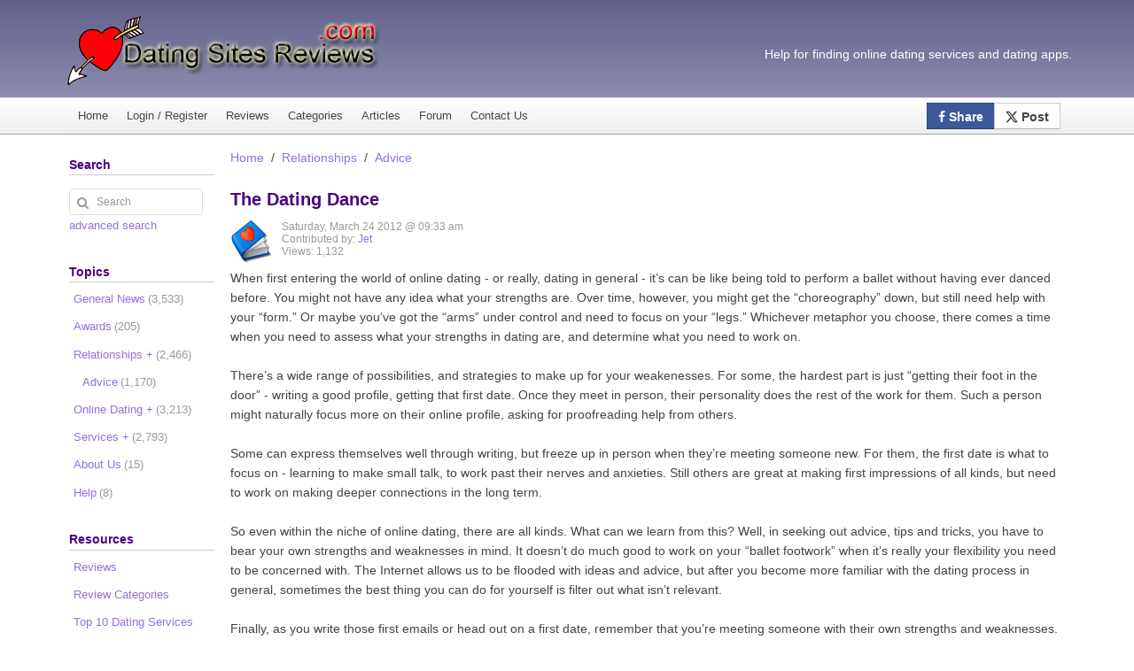

--- FILE ---
content_type: text/html; charset=utf-8
request_url: https://www.datingsitesreviews.com/article.php?story=The-Dating-Dance
body_size: 12381
content:
<!DOCTYPE html>

<html class="no-js" lang="en" xmlns="http://www.w3.org/1999/xhtml" xml:lang="en">

<head>
<meta charset="utf-8" />
<title>The Dating Dance - Dating Sites Reviews</title>


<meta name="viewport" content="width=device-width, initial-scale=1, user-scalable=yes" />



<script>document.documentElement.classList.remove("no-js")</script>
<link rel="apple-touch-icon" sizes="180x180" href="/apple-touch-icon.png">
<link rel="icon" type="image/png" sizes="32x32" href="/favicon-32x32.png">
<link rel="icon" type="image/png" sizes="16x16" href="/favicon-16x16.png">
<link rel="manifest" href="/site.webmanifest">
<link rel="mask-icon" href="/safari-pinned-tab.svg" color="#5bbad5">
<meta name="msapplication-TileColor" content="#da532c">
<meta name="theme-color" content="#333366"> 

<!-- <meta http-equiv="Pragma" content="no-cache" /> -->
<link rel="start contents" href="https://www.datingsitesreviews.com" />
<link rel="alternate" type="application/rss+xml" href="https://www.datingsitesreviews.com/backend/online-dating.rss" title="RSS Feed: Dating Sites Reviews" /><link rel="home" href="https://www.datingsitesreviews.com/" title="Home" />
<link rel="search" href="https://www.datingsitesreviews.com/search.php" title="Advanced Search" />
<link rel="contents" href="https://www.datingsitesreviews.com/directory.php" title="Directory" />
    


<script async src="https://www.googletagmanager.com/gtag/js?id=G-654RJM6S6R"></script>
<script>
  window.dataLayer = window.dataLayer || [];
  function gtag(){dataLayer.push(arguments);}
  gtag('js', new Date());

  gtag('config', 'G-654RJM6S6R');
</script>  








<link rel="stylesheet" href="https://www.datingsitesreviews.com/vendor/uikit/css/components/progress.gradient.min.css" />
<link rel="stylesheet" href="https://www.datingsitesreviews.com/vendor/uikit/css/uikit.gradient.min.css" />
<link rel="stylesheet" href="https://www.datingsitesreviews.com/layout/denim/css_ltr/style.gradient.min.css" />
<link rel="stylesheet" href="https://www.datingsitesreviews.com/layout/denim/css_ltr/additional.css" />
<link rel="stylesheet" href="https://www.datingsitesreviews.com/layout/dsr_responsive/css_ltr/custom.css" />
<link rel="stylesheet" href="https://www.datingsitesreviews.com/layout/dsr_responsive/cw_social_buttons/cw-uikit-social-buttons.min.css" />
<link rel="stylesheet" href="https://www.datingsitesreviews.com/vendor/uikit/css/components/sticky.min.css" />
<link rel="stylesheet" href="https://www.datingsitesreviews.com/vendor/uikit/css/components/tooltip.min.css" />
<link rel="stylesheet" href="https://www.datingsitesreviews.com/rating/css/default/rating.css" />
<link rel="stylesheet" href="https://www.datingsitesreviews.com/category/css/default/category.css" />
<link rel="stylesheet" href="https://www.datingsitesreviews.com/polls/css/default/style.css" />

<script type="text/javascript">var geeklog={ doc:document,win:window,$:function(id){ return this.doc.getElementById(id); },site_url:"https://www.datingsitesreviews.com",layout_url:"https://www.datingsitesreviews.com/layout/dsr_responsive",xhtml:" /",lang:{iso639Code:"en",tooltip_loading:"Loading...",tooltip_not_found:"Help page is not found.",tooltip_select_date:"Click to select a date",tabs_more:"More..",confirm_delete:"Do you really want to delete this item?",confirm_send:"Send this?"},device:{isMobile:false,isTablet:false},theme_options:{uikit_theme:"gradient",uikit_components:{accordion:0,autocomplete:0,datepicker:0,form_password:0,form_select:0,grid_parallax:0,grid:0,htmleditor:0,lightbox:1,nestable:0,notify:0,pagination:0,parallax:0,search:0,slider:0,slideset:0,slideshow_fx:0,slideshow:0,sortable:0,sticky:1,timepicker:0,tooltip:1,upload:0},use_minified_css:1,header_search:1,block_left_search:1,welcome_msg:1,trademark_msg:1,execution_time:1,pagenavi_string:1,header_brand_type:0,off_canvas_mode:2,enable_etag:0} };</script>
<script type="application/ld+json">{"@context":"https:\/\/schema.org","@type":"Article","headline":"The Dating Dance","url":"https:\/\/www.datingsitesreviews.com\/article.php?story=The-Dating-Dance","datePublished":"Saturday, March 24 2012 @ 09:33 am","commentCount":0,"inLanguage":"en","keywords":"Online Dating","description":"When first entering the world of online dating, it can be like being told to perform a ballet without having ever danced before.","publisher":{"@type":"Organization","name":"Dating Sites Reviews","url":"https:\/\/www.datingsitesreviews.com","logo":{"@type":"ImageObject","url":"https:\/\/www.datingsitesreviews.com\/layout\/dsr_responsive\/images_dsr\/logo2.png","width":360,"height":84}},"mainEntityOfPage":{"@type":"WebPage","@id":"https:\/\/www.datingsitesreviews.com\/article.php?story=The-Dating-Dance"},"author":{"@type":"Person","name":"Jet","url":"https:\/\/www.datingsitesreviews.com\/users.php?mode=profile&amp;uid=3865"}}</script>
<script type="application/ld+json">{"@context":"https:\/\/schema.org","@type":"BreadcrumbList","itemListElement":[[{"@type":"ListItem","position":1,"item":{"@id":"https:\/\/www.datingsitesreviews.com","name":"Home"}}],[{"@type":"ListItem","position":2,"item":{"@id":"https:\/\/www.datingsitesreviews.com\/index.php?topic=relationships","name":"Relationships"}}],[{"@type":"ListItem","position":3,"item":{"@id":"https:\/\/www.datingsitesreviews.com\/index.php?topic=Dating-Advice","name":"Advice"}}]]}</script>
<link rel="canonical" href="https://www.datingsitesreviews.com/article.php?story=The-Dating-Dance" />
<meta name="description" content="When first entering the world of online dating, it can be like being told to perform a ballet without having ever danced before." />
<meta name="keywords" content="Online Dating" />

<!--[if lt IE 8]><link rel="stylesheet" type="text/css" href="https://www.datingsitesreviews.com/layout/dsr_responsive/css_ltr/ie8.css" /><![endif]-->
<!--[if lt IE 9]><script type="text/javascript" src="https://www.datingsitesreviews.com/layout/dsr_responsive/javascript/respond.min.js"></script><![endif]-->
<!--[if lt IE 9]><script src="http://html5shiv.googlecode.com/svn/trunk/html5.js"></script><![endif]-->
</head>

<body dir="ltr" class="left-center">


  <!-- #container { -->
  <div id="container">
  
	<header id="header" class="uk-hidden-small" style="width: 100%; height: 110px; background: transparent url(https://www.datingsitesreviews.com/layout/dsr_responsive/images_dsr/bg_header.png) repeat-x bottom left;">
      <div id="header-content">
        
        <div class="nameplate" style="padding-top: 16px;">
          <a href="https://www.datingsitesreviews.com" title="Dating Sites Reviews"><img class="brand-image" src="https://www.datingsitesreviews.com/layout/dsr_responsive/images_dsr/logo2.png" width="360" height="84"></a>
          <p class="site_slogan uk-hidden-small"><br/>Help for finding online dating services and dating apps.</p>
        </div>		
      </div>
    </header>

    <hr class="separator" />
	<style>
		#navigation .uk-navbar {
			border: none;
		}
		.uk-navbar {
			background: #f7f7f7;
			color: #444;
			border: 1px solid rgba(0,0,0,.1);
			border-bottom-color: rgba(0,0,0,.3);
			border-radius: 4px;
			background-origin: border-box;
			background-image: -webkit-linear-gradient(top,#fff,#eee);
			background-image: linear-gradient(to bottom,#fff,#eee);
		}
		#navigation {
			padding: 0;
			text-align: left;
			text-shadow: 0 1px 0 #fff;
			color: #444;
			background-color: #eee;
			background-image: -webkit-linear-gradient(top,#fff,#eee);
			background-image: -moz-linear-gradient(top,#fff,#eee);
			background-image: -o-linear-gradient(top,#fff,#eee);
			background-image: -ms-linear-gradient(top,#fff,#eee);
			background-image: linear-gradient(to bottom,#fff,#eee);
			-webkit-background-origin: border;
			-moz-background-origin: border;
			background-origin: border-box;
			border-top: 1px solid rgba(0,0,0,.1);
			border-bottom: 1px solid rgba(0,0,0,.3);
		}		
		
		.navigation_content {
			padding: 5px 0;
			width: 1124px;
			margin: 0 auto;			
		}
		.uk-navbar-attached {
			border-top-color: transparent;
			border-left-color: transparent;
			border-right-color: transparent;
			border-radius: 0;
		}		
	
	
	
		.uk-navbar-nav {
			margin: 0;
			padding: 0;
			list-style: none;
			float: left;
		}
		.uk-navbar-nav>li {
			float: left;
			position: relative;
		}		
		li.menuitem {
			margin: 0 0 0 0 !important;
		}
		
		@media only screen and (min-width: 963px) and (max-width: 1199px) {
			.navigation_content {
				width: 944px;
				margin: 0 auto;
			}
		}
		
		@media only screen and (min-width: 768px) and (max-width: 962px) {
			.navigation_content {
				width: auto;
				margin: 0 auto;
			}		
		}
			
		@media only screen and (max-width: 767px) {
			.navigation_content {
				width: auto;
				margin: 0 auto;
			}
		}
		
	</style>
    <nav id="navigation" itemscope itemtype="http://schema.org/SiteNavigationElement" data-uk-sticky>
      <div class="navigation_content uk-navbar uk-navbar-attached gl-navbar-small">
        
        <a class="tm-toggle uk-navbar-toggle uk-visible-small uk-margin-small-top" href="#offcanvas" data-uk-offcanvas="{ mode:'reveal' }" title="Mobile Menu"></a>
        
        <ul id="navigation_ul" class="uk-navbar-nav uk-hidden-small">
          
          <li class="menuitem"><a href="https://www.datingsitesreviews.com" title="Dating Site Reviews Homepage">Home</a></li>
          <li class="menuitem"><a href="/users.php" title="Login or Register">Login / Register</a></li>        
          <li class="menuitem"><a href="/staticpages/index.php?page=0Reviews" title="A complete list of online dating site and apps reviews.">Reviews</a></li>
          <li class="menuitem"><a href="/staticpages/index.php?page=0Dating-Site-Categories" title="Dating Service Categories.">Categories</a></li>
          <li class="menuitem"><a href="/directory.php" title="A list of relationship and online dating articles published by date.">Articles</a></li>
          <li class="menuitem"><a href="/forum/index.php" title="Online dating and relationship forum.">Forum</a></li>
          <li class="menuitem"><a href="/staticpages/index.php?page=Contact-Us" title="How to contact us.">Contact Us</a></li>
        </ul>
        
        
        <div class="uk-button-group uk-navbar-flip uk-margin-small-right">
            <a href="https://www.facebook.com/sharer/sharer.php?u=https://www.datingsitesreviews.com/article.php?story=The-Dating-Dance" class="uk-button uk-contrast cw-social cw-facebook" target="_blank" rel="nofollow noopener">
            <i class="uk-icon-facebook cw-no-text"></i> Share</a>
			<style>
			.cw-social.cw-x {
				background: #fff;
			}
			.cw-social.cw-x:hover {
				color: #000;
				background: lightgrey;
			}			
			.cw-x svg {
				padding-bottom: 2px;
			}
			</style>
            <a href="https://x.com/home?status=https://www.datingsitesreviews.com/article.php?story=The-Dating-Dance" class="uk-button cw-social cw-x"  target="_blank" rel="nofollow noopener">
			<svg xmlns="http://www.w3.org/2000/svg" width="14" height="14" fill="currentColor" class="bi bi-twitter-x" viewBox="0 0 16 16">
			<path d="M12.6.75h2.454l-5.36 6.142L16 15.25h-4.937l-3.867-5.07-4.425 5.07H.316l5.733-6.57L0 .75h5.063l3.495 4.633L12.601.75Zm-.86 13.028h1.36L4.323 2.145H2.865z"/>
			</svg>
             Post</a>
        </div>
        
        
        <div class="uk-navbar-center uk-margin-remove uk-visible-small" style="max-width: none;">
            <a href="https://www.datingsitesreviews.com" title="Dating Sites Reviews">
            <img alt="Dating Sites Reviews" src="https://www.datingsitesreviews.com/layout/dsr_responsive/images_dsr/logo-small.png" style="width: 150px; height: 30px;"></a>
        </div>
        
      </div>
    </nav>

    <div id="offcanvas" class="uk-offcanvas" itemscope itemtype="http://schema.org/SiteNavigationElement">
      <div class="uk-offcanvas-bar">
        <ul class="uk-nav uk-nav-offcanvas">
          
          <li class="menuitem"><a href="https://www.datingsitesreviews.com" title="Dating Site Reviews Homepage">Home</a></li>
          <li class="menuitem"><a href="/users.php" title="Login or Register">Login / Register</a></li>        
          <li class="menuitem"><a href="/staticpages/index.php?page=0Reviews" title="A complete list of online dating site and apps reviews.">Reviews</a></li>
          <li class="menuitem"><a href="/staticpages/index.php?page=0Dating-Site-Categories" title="Dating Service Categories.">Categories</a></li>
          <li class="menuitem"><a href="/directory.php" title="A list of relationship and online dating articles published by date.">Articles</a></li>
          <li class="menuitem"><a href="/forum/index.php" title="Online dating and relationship forum.">Forum</a></li>
          <li class="menuitem"><a href="/search.php" title="Search Dating Sites Reviews">Search</a></li>
          <li class="menuitem"><a href="/staticpages/index.php?page=Contact-Us" title="How to contact us.">Contact Us</a></li>
        </ul>
      </div>
    </div>

    <hr class="separator" />

    <!-- #wrapper { -->
	
	<style>
		#wrapper-custom {
			width:1140px; 
			margin: 0 auto; 
			overflow: visible; 
			background-color: transparent; 
			padding: 16px 0;
		}
		
		@media only screen and (max-width: 767px) {
			#wrapper-custom {
				padding: 5px 0;
				border: none;
				width: auto;
				margin: 0 auto;			
			}
		}
		
		@media only screen and (min-width: 768px) and (max-width: 962px) {
			#wrapper-custom {
				width: auto;
				margin: 0 auto;
			}
		}
		
		@media only screen and (min-width: 963px) and (max-width: 1199px) {
			#wrapper-custom {
				width: 960px;
				margin: 0 auto;
			}
		}
	</style>
    <div id="wrapper-custom">

      
      <div id="centerblocks">
        <main id="main-content">
          
                    
          
          

<div class="bc_navigation">
<ul class="uk-breadcrumb">
<li><a href="https://www.datingsitesreviews.com">Home</a></li>
<li><a href="https://www.datingsitesreviews.com/index.php?topic=relationships">Relationships</a></li>
<li><a href="https://www.datingsitesreviews.com/index.php?topic=Dating-Advice">Advice</a></li>
</ul>
</div>


          
          

<div class="article">


<article class="storytext">
  <header>
    
        <h1 class="story_title">The Dating Dance</h1>
    	

    <div class="story_icon">
                      </div>
	
    
    <div class="clearboth"> 
                    <span class="story_image">
				<a href="https://www.datingsitesreviews.com/index.php?topic=Dating-Advice" title="Advice">
					<img src="https://www.datingsitesreviews.com/images/topics/Topic-Dating-Advice.png" alt="Advice" width="48" height="48" title="Advice">
				</a>
			</span>
        			
        <ul class="story_status">
          <li>Saturday, March 24 2012 @ 09:33 am</li>
          <li>Contributed by: <a class="storybyline" href="https://www.datingsitesreviews.com/users.php?mode=profile&amp;uid=3865" rel="author">Jet</a></li>
          <li>Views: 1,132</li>
        </ul>
    </div>	
  </header>

  
  <div class="story_introtext">
    When first entering the world of online dating - or really, dating in general - it’s can be like being told to perform a ballet without having ever danced before.  You might not have any idea what your strengths are.  Over time, however, you might get the “choreography” down, but still need help with your “form.”  Or maybe you’ve got the “arms” under control and need to focus on your “legs.”  Whichever metaphor you choose, there comes a time when you need to assess what your strengths in dating are, and determine what you need to work on. <br /><br />There’s a wide range of possibilities, and strategies to make up for your weakenesses.  For some, the hardest part is just “getting their foot in the door” - writing a good profile, getting that first date.  Once they meet in person, their personality does the rest of the work for them.  Such a person might naturally focus more on their online profile, asking for proofreading help from others.  <br /><br />Some can express themselves well through writing, but freeze up in person when they’re meeting someone new.  For them, the first date is what to focus on - learning to make small talk, to work past their nerves and anxieties.  Still others are great at making  first impressions of all kinds, but need to work on making deeper connections in the long term.  <br /><br />So even within the niche of online dating, there are all kinds.  What can we learn from this?  Well, in seeking out advice, tips and tricks, you have to bear your own strengths and weaknesses in mind.  It doesn’t do much good to work on your “ballet footwork” when it’s really your flexibility you need to be concerned with.  The Internet allows us to be flooded with ideas and advice, but after you become more familiar with the dating process in general, sometimes the best thing you can do for yourself is filter out what isn’t relevant.    <br /><br />Finally, as you write those first emails or head out on a first date, remember that you’re meeting someone with their own strengths and weaknesses.  Are you extending the same compassion and patience you’d like to receive?  You might not be great at dancing alone, but perhaps you’ll find someone with whom you can piece together an entire ballet.  </div>



  <footer>
            

<div class="related-topics">Filed under: <a href="https://www.datingsitesreviews.com/index.php?topic=Dating-Advice">Advice</a>
</div>


                                    <div class="uk-text-center uk-margin-bottom">

<span class="gl-likes" id="likes-article--The-Dating-Dance">
    
    
    
        
    <a href="https://www.datingsitesreviews.com/likes.php?type=article&subtype=&id=The-Dating-Dance&action=1" class="uk-icon-thumbs-o-up uk-icon-small gl-like-btn gl-like-action" rel="nofollow" data-type="article" data-subtype="" data-id="The-Dating-Dance" data-uk-tooltip title="I like this"></a>
    
    <span class="gl-like-num" data-uk-tooltip title="Liked by:<br />9 Anonymous Users">9</span>
        &nbsp;&nbsp;&nbsp;&nbsp;
    
        
    <a href="https://www.datingsitesreviews.com/likes.php?type=article&subtype=&id=The-Dating-Dance&action=2" class="uk-icon-thumbs-o-down uk-icon-small gl-dislike-btn gl-dislike-action" rel="nofollow" data-type="article" data-subtype="" data-id="The-Dating-Dance" data-uk-tooltip title="I dislike this"></a>
        
    <span class="gl-dislike-num" data-uk-tooltip title="Disliked by:<br />10 Anonymous Users">10</span>
    
    <span class="gl-likes-message"></span>
</span>

</div>
                    
        <hr />
        <div class="uk-margin uk-grid" data-uk-grid-margin data-uk-grid-match>
                        <div class="uk-width-1-1">
              

<aside class="block-related">
  <h2>You might also like</h2>
  <div class="block-related-content">




      <ul >
        <li class="listitem"><a href="https://www.datingsitesreviews.com/article.php?story=international-online-safety-groups-revise-dating-industry-standards">International Online Safety Groups Revise Dating Industry Standards</a></li>
<li class="listitem"><a href="https://www.datingsitesreviews.com/article.php?story=online-dating-more-divided-than-ever-after-the-election">Online Dating More Divided Than Ever After the Election</a></li>
<li class="listitem"><a href="https://www.datingsitesreviews.com/article.php?story=online-dating-safety-act-passes-committee">Online Dating Safety Act Passes Committee</a></li>
<li class="listitem"><a href="https://www.datingsitesreviews.com/article.php?story=the-pros-and-cons-of-using-free-online-dating-apps">The Pros and Cons of Using Free Online Dating Apps</a></li>
<li class="listitem"><a href="https://www.datingsitesreviews.com/article.php?story=online-dating-stronger-than-ever-according-to-new-study">Online Dating Stronger Than Ever According to New Study</a></li>
      </ul>



  </div>
</aside>


            </div>
            
            <div class="uk-width-medium-1-2">
            

<aside class="block-related">
  <h2>What's Related</h2>
  <div class="block-related-content">




      <ul >
        <li class="listitem"><a href="https://www.datingsitesreviews.com/search.php?mode=search&amp;type=article&amp;author=3865">More by Jet</a></li>
<li class="listitem"><a href="https://www.datingsitesreviews.com/search.php?mode=search&amp;type=article&amp;topic=Dating-Advice">More from Advice</a></li>
      </ul>



  </div>
</aside>


            </div>

            <div class="uk-width-medium-1-2">
            

<aside class="block-related">
  <h2>Article Options</h2>
  <div class="block-related-content">




      <ul class="list-story-options">
        <li class="listitem"><a href="https://www.datingsitesreviews.com/article.php?story=The-Dating-Dance&amp;mode=print" rel="nofollow">Printable Article Format</a></li>
      </ul>



  </div>
</aside>


            </div>

                    </div>
        
      </footer>
</article>

</div>


    

<aside id="commentarea">
    <h2>Comments</h2>
  
  <div id="comments">
    

<div class="commentbar_status">
  <strong>The Dating Dance</strong>  <span class="bar_separator">|</span>
  0 comments  <span class="bar_separator">|</span>
   <a href="https://www.datingsitesreviews.com/users.php?mode=new" rel="nofollow">Create New Account</a>
</div>

<div id="commentbar">
  <form action="https://www.datingsitesreviews.com/comment.php#commenteditform" method="post" id="commentbar-comment" class="uk-form">
    <div class="submit">
      <button type="submit" name="reply" value="Post a comment" class="uk-button" rel="nofollow">Post a comment</button>
      <input type="hidden" name="sid" value="The-Dating-Dance" />
      <input type="hidden" name="pid" value="0" />
      <input type="hidden" name="type" value="article" />
      <input type="hidden" name="title" value="The Dating Dance" />
      <input type="hidden" name="article" value="The-Dating-Dance" />    </div>
  </form>

  <form action="https://www.datingsitesreviews.com/article.php?story=The-Dating-Dance#comments" method="post" id="commentbar-selector" class="uk-form">
    <div>
      <select name="order"><option value="ASC">Oldest First</option>
<option value="DESC" selected="selected">Newest First</option>
</select>
 <select name="mode"><option value="flat">Flat</option>
<option value="nested" selected="selected">Nested</option>
<option value="threaded">Threaded</option>
<option value="nocomment">No Comments</option>
</select>
      <button type="submit" value="Refresh" class="uk-button" rel="nofollow">Refresh</button>
      <input type="hidden" name="sid" value="The-Dating-Dance" />
      <input type="hidden" name="type" value="article" />
      <input type="hidden" name="article" value="The-Dating-Dance" />    </div>
  </form>
</div>

<p class="disclaimer">The following comments are owned by whomever posted them. This site is not responsible for what they say.</p>
        
      </div>
  </aside>




		  
        </main>
      </div>

      
    <hr class="separator" />

    <div id="leftblocks" role="complementary">
      <section class="block-left" role="search" id="block-left-search">
        <h2 class="block-title">Search</h2>
        <div class="block-left-content">
          <form action="https://www.datingsitesreviews.com/search.php" method="get" id="searchform" class="uk-form">
            <fieldset class="noborder_fieldset">
              <legend class="hidden_legend">Search</legend>
              <div class="uk-form-icon">
                <i class="uk-icon-search" aria-hidden="true"></i>
                <input type="text" size="15" maxlength="255" value="" name="query" placeholder="Search" title="Search" />
                <input type="hidden" value="all" name="type" />
                <input type="hidden" value="all" name="keyType" />
                <input type="hidden" value="search" name="mode" />
              </div>
              <div class="navi">
                <a href="https://www.datingsitesreviews.com/search.php">advanced search</a>
              </div>
            </fieldset>
          </form>
        </div>
      </section>

      

<section class="block-list">
  <h2 class="block-title">Topics</h2>
  <nav class="block-list-content">
    <ul class="noliststyle">


<li class="topicoption sideoption branch_level1"><a href="https://www.datingsitesreviews.com/index.php?topic=General">General News<span>(3,533)</span></a></li>
<li class="topicoption sideoption branch_level1"><a href="https://www.datingsitesreviews.com/index.php?topic=Awards">Awards<span>(205)</span></a></li>
<li class="topicoption sideoption branch_level1"><a href="https://www.datingsitesreviews.com/index.php?topic=relationships">Relationships&nbsp;+<span>(2,466)</span></a></li>
<li class="topicoption sideoption branch_level2"><a href="https://www.datingsitesreviews.com/index.php?topic=Dating-Advice">Advice<span>(1,170)</span></a></li>
<li class="topicoption sideoption branch_level1"><a href="https://www.datingsitesreviews.com/index.php?topic=online-dating">Online Dating&nbsp;+<span>(3,213)</span></a></li>
<li class="topicoption sideoption branch_level1"><a href="https://www.datingsitesreviews.com/index.php?topic=services">Services&nbsp;+<span>(2,793)</span></a></li>
<li class="topicoption sideoption branch_level1"><a href="https://www.datingsitesreviews.com/index.php?topic=AboutUs">About Us<span>(15)</span></a></li>
<li class="topicoption sideoption branch_level1"><a href="https://www.datingsitesreviews.com/index.php?topic=SiteHelp">Help<span>(8)</span></a></li>


    </ul>
  </nav>
</section>




    <section class="block-left">
      <h2 class="block-title">Resources</h2>
      <div class="block-left-content">


<ul class="noliststyle">
<li class="sideoption"><a href="/staticpages/index.php?page=0Reviews" title="View a list of all reviews of Online Dating Sites and Apps for Singles.">
Reviews</a></li> 

<li class="sideoption"><a href="/staticpages/index.php?page=0Dating-Site-Categories" title="View a list of all Dating Categories.">Review Categories</a></li>

<li class="sideoption"><a href="/staticpages/index.php?page=3TopTen" title="Our top ten list of the best dating sites, apps, and related services.">
Top 10 Dating Services</a></li>

<li class="sideoption"><a href="/article.php?story=summary-of-the-2023-dating-sites-reviews-choice-awards" title="2023 Dating Sites Reviews Choice Awards Summary">
Awarded Sites & Apps</a></li>

<li class="sideoption"><a href="/staticpages/index.php?page=0Online-Dating-Site-Coupons"
 title="Online dating coupons for saving money on subscriptions and free trial memberships.">
Coupons</a></li>
</ul>

<br />

<ul class="noliststyle">
<li class="sideoption"><a href="/staticpages/index.php?page=Dating-Sites-Compared"
 title="Compare 2 or more dating services.">
Compare Services</a></li>

<li class="sideoption"><a href="/category/search.php"
 title="Search for dating apps and sites by the features you want.">
Advanced Search</a></li>
</ul>

<br />

<ul class="noliststyle">
<li class="sideoption"><a href="/forum/index.php" title="Visit our Online Dating Forum.  Ask your question or state your opinion too be read and anwsered by other singles.">
Forums</a></li>

<li class="sideoption"><a href="/polls/index.php" title="View a list of our past and present online dating polls.">
Polls</a></li>
</ul>

<br />

<ul class="noliststyle">
<li class="sideoption"><a href="/staticpages/index.php?page=Online-Dating-Industry-Facts-Statistics"
 title="Online dating statistics and facts.">
Statistics and Facts</a></li>

<li class="sideoption"><a href="/staticpages/index.php?page=online-dating-history"
 title="History of online dating and personal ads.">
History of Online Dating</a></li>

<li class="sideoption"><a href="/faq/index.php"
 title="Frequently Asked Questions of Dating Sites Reviews">
FAQ</a></li>

<li class="sideoption"><a href="/staticpages/index.php?page=acronyms"
 title="Dating and relationship related acronyms used in messages.">
Acronyms</a></li>

<li class="sideoption"><a href="/staticpages/index.php?page=glossary"
 title="Online dating and relationship definitions for terms and phrases.">
Glossary</a></li>

<li class="sideoption"><a href="/staticpages/index.php?page=emojis"
 title="Definitions and guide for using emojis while texting.">
Emojis Guide</a></li>
</ul>

<br />

<ul class="noliststyle">
<li class="sideoption"><a href="/staticpages/index.php?page=our-writers" title="A list of writers who have contributed to Dating Sites Reviews.">
Our Writers</a></li>

<li class="sideoption"><a href="/staticpages/index.php?page=Blog-Write-for-Us" title="Find out how to write for Dating Sites Reviews.">
Write for Us</a></li>

<li class="sideoption"><a href="/submit.php?type=story" title="Submit an article related to dating.">
Publish an Article</a></li>

<li class="sideoption"><a href="/profiles.php?uid=2&amp;subject=Dating%20News" title="Send us some dating related news.">
Submit Dating News</a></li>
</ul>

<br />

<ul class="noliststyle">
<li class="sideoption"><a href="/staticpages/index.php?page=Request-a-Dating-Site-Review" title="Request a review of a dating site by our Editor.">
Request a Review</a></li>

<li class="sideoption"><a href="/staticpages/index.php?page=0Reviews" title="Select from which personals site you would like to create a review for.">
Write a Review</a></li>
</ul>

<br />

<ul class="noliststyle">
<li class="sideoption"><a href="/staticpages/index.php?page=Language-Translation" title="Translate our Online Dating Reviews into several different languages.">
Change Language</a></li>
</ul>

<ul class="noliststyle">
<li class="sideoption"><div><a href="/backend/online-dating.rss" target="_blank" title="Article Feed for Dating Sites Reviews."><img style="width:16px;height:16px;vertical-align:middle" src="/images/icons/rss.png" alt="RSS Feed" /> Subscribe</a></div>
</ul>


      </div>
    </section>




    <section class="block-left">
      <h2 class="block-title">Quick Search</h2>
      <div class="block-left-content">




Search for dating apps & sites that match your needs.<form class="uk-form" action="/category/search.php" method="post">
    


<div class="uk-form-row"><p class="block_search_item"><span class="uk-text-top">I am:</span> <span class="uk-text-nowrap"><select name="field_relationship-types"><option value="Straight" selected="selected">Straight</option><option value="Gay">Gay</option><option value="Lesbian">Lesbian</option><option value="Bisexual">Bisexual</option><option value="Transgender">Transgender</option><option value="Asexual">Asexual</option><option value="Couple">Couple</option><option value="Group">Group</option></select> </span></p></div>


<div class="uk-form-row"><p class="block_search_item"><span class="uk-text-top">I live in:</span> <span class="uk-text-nowrap"><select name="field_regions"><option value="United States" selected="selected">United States</option><option value="Canada">Canada</option><option value="United Kingdom">United Kingdom</option><option value="Australia">Australia</option><option value="Brazil">Brazil</option><option value="China">China</option><option value="France">France</option><option value="Germany">Germany</option><option value="India">India</option><option value="Indonesia">Indonesia</option><option value="Ireland">Ireland</option><option value="Italy">Italy</option><option value="Japan">Japan</option><option value="Korea">Korea</option><option value="Malaysia">Malaysia</option><option value="Mexico">Mexico</option><option value="Morocco">Morocco</option><option value="New Zealand">New Zealand</option><option value="Philippines">Philippines</option><option value="Russia">Russia</option><option value="South Africa">South Africa</option><option value="South Korea">South Korea</option><option value="Spain">Spain</option><option value="Sweden">Sweden</option><option value="Switzerland">Switzerland</option><option value="Thailand">Thailand</option><option value="Vietnam">Vietnam</option><option value="International">International</option></select> </span></p></div>


<div class="uk-form-row"><p class="block_search_item"><span class="uk-text-top">Looking for:</span> <span class="uk-text-nowrap"><select name="field_looking-for"><option value="Any" selected="selected">Any</option><option value="Activity Partner">Activity Partner</option><option value="Casual">Casual</option><option value="Dating">Dating</option><option value="Friends">Friends</option><option value="Long-Term">Long-Term</option><option value="Marriage">Marriage</option><option value="Penpal">Penpal</option></select> </span></p></div>


<div class="uk-form-row"><p class="block_search_item"><span class="uk-text-top">Between the age:</span> <span class="uk-text-nowrap"><select name="field_age-range"><option value="Any" selected="selected">Any</option><option value="18 - 29">18 - 29</option><option value="30 - 39">30 - 39</option><option value="40 - 49">40 - 49</option><option value="50 - 59">50 - 59</option><option value="60+">60+</option></select> </span></p></div>



    <div>
		<button type="submit" value="Search" name="mode" class="uk-button uk-button-primary">Search</button>
        <br /><br />(<a href="/category/search.php">advanced search</a>)
        <input type="hidden" name="mode_type" value="quick" />
        <input type="hidden" name="typeid" value="3" />    </div>

</form>




      </div>
    </section>




    <section class="block-left">
      <h2 class="block-title">Reviews</h2>
      <div class="block-left-content">




<h3>
<a class="reviewcategory" title="All dating Sites and dating apps that have been reviewed." href="https://www.datingsitesreviews.com/staticpages/index.php?page=11DatingSites">All Dating Sites &amp; Apps</a>

</h3>


<div class="shortcut_item"><a title="Popular matchmaking dating service with very detailed dating profiles." href="https://www.datingsitesreviews.com/staticpages/index.php?page=2010000100-eharmony">❤️eHarmony</a> </div>
 



<div class="shortcut_item"><a title="A online dating site which merges all of the singles from Social Networks." href="https://www.datingsitesreviews.com/staticpages/index.php?page=Zoosk-Reviews">❤️Zoosk</a> </div>
 



<div class="shortcut_item"><a title="A highly targeted online dating community for Christians of faith." href="https://www.datingsitesreviews.com/staticpages/index.php?page=ChristianCafe.com">❤️Christian Cafe</a> </div>
 



<div class="shortcut_item"><a title="Meet Christian singles looking for faith based relationships." href="https://www.datingsitesreviews.com/staticpages/index.php?page=ChristianMingle.com">❤️Christian Mingle</a> </div>
 



<div class="shortcut_item"><a title="A popular Jewish dating service with singles mainly from the United States." href="https://www.datingsitesreviews.com/staticpages/index.php?page=2011000000-JDate">❤️Jdate</a> </div>
 



<div class="shortcut_item"><a title="A Muslim matrimonial and marriage site what brings together millions of Muslim women and men." href="https://www.datingsitesreviews.com/staticpages/index.php?page=Muslima.com-Reviews">❤️Muslima</a> </div>
 



<div class="shortcut_item"><a title="Serious online dating for genuine and professional singles." href="https://www.datingsitesreviews.com/staticpages/index.php?page=elite-singles-reviews">❤️Elite Singles</a> </div>
 



<div class="shortcut_item"><a title="An online  dating service for singles 50 plus." href="https://www.datingsitesreviews.com/staticpages/index.php?page=SeniorMatch.com">❤️SeniorMatch</a> </div>
 



<div class="shortcut_item"><a title="A dating service for senior singles." href="https://www.datingsitesreviews.com/staticpages/index.php?page=SilverSingles-Reviews">❤️SilverSingles</a> </div>
 



<div class="shortcut_item"><a title="A dating service for singles who are overweight." href="https://www.datingsitesreviews.com/staticpages/index.php?page=LargeFriends-Reviews">❤️LargeFriends</a> </div>
 



<div class="shortcut_item"><a title="For big men and beautiful women with curves who enjoy dating." href="https://www.datingsitesreviews.com/staticpages/index.php?page=wooplus">❤️WooPlus</a> </div>
 



<div class="shortcut_item"><a title="One of the largest online dating community for sports and fitness enthusiasts." href="https://www.datingsitesreviews.com/staticpages/index.php?page=fitness-singles-reviews">❤️Fitness Singles</a> </div>
 



<div class="shortcut_item"><a title="For a military single or a civilian looking to date someone from the military." href="https://www.datingsitesreviews.com/staticpages/index.php?page=MilitaryCupid-Reviews">❤️MilitaryCupid</a> </div>
 



<div class="shortcut_item"><a title="An online dating app and site for singles with an STD." href="https://www.datingsitesreviews.com/staticpages/index.php?page=PositiveSingles.com-Reviews">❤️PositiveSingles</a> </div>
 



<div class="shortcut_item"><a title="Meet 1000&#039;s of Asian singles." href="https://www.datingsitesreviews.com/staticpages/index.php?page=AsianDating-Reviews">❤️AsianDating</a> </div>
 



<div class="shortcut_item"><a title="An online dating site for singles looking for an interracial relationship." href="https://www.datingsitesreviews.com/staticpages/index.php?page=Interracial-Match">❤️InterracialMatch</a> </div>
 



<div class="shortcut_item"><a title="An online dating site for Japanese singles." href="https://www.datingsitesreviews.com/staticpages/index.php?page=JapanCupid-Reviews">❤️JapanCupid</a> </div>
 



<div class="shortcut_item"><a title="A Latino dating site." href="https://www.datingsitesreviews.com/staticpages/index.php?page=LatinAmericanCupid.com">❤️LatinAmericanCupid</a> </div>
 



<div class="shortcut_item"><a title="A dating service for bisexuals looking to date and hookup." href="https://www.datingsitesreviews.com/staticpages/index.php?page=bicupid">❤️BiCupid</a> </div>
 



<div class="shortcut_item"><a title="A quality dating service for transgender women and nice guys." href="https://www.datingsitesreviews.com/staticpages/index.php?page=mytransgenderdate">❤️MyTransgenderDate</a> </div>
 



<div class="shortcut_item"><a title="Online dating site and app for rich singles." href="https://www.datingsitesreviews.com/staticpages/index.php?page=Luxy-Reviews">❤️Luxy</a> </div>
 



<div class="shortcut_item"><a title="For wealthy men and woman looking for attractive singles." href="https://www.datingsitesreviews.com/staticpages/index.php?page=20100000000001-MillionaireMatch.com">❤️MillionaireMatch</a> </div>
 



<div class="shortcut_item"><a title="For wealthy singles and attractive singles interested in a lavish lifestyle." href="https://www.datingsitesreviews.com/staticpages/index.php?page=secret-benefits">❤️Secret Benefits</a> </div>
 



<div class="shortcut_item"><a title="A dating service for adults looking to hookup." href="https://www.datingsitesreviews.com/staticpages/index.php?page=adult-friendfinder">❤️Adult FriendFinder</a> </div>
 



<div class="shortcut_item"><a title="A service for adults who like BDSM and related fetishes." href="https://www.datingsitesreviews.com/staticpages/index.php?page=alt-com">❤️ALT.com</a> </div>
 



<div class="shortcut_item"><a title="A online dating service for adults interested in Asians." href="https://www.datingsitesreviews.com/staticpages/index.php?page=AsianMatchMate">❤️AsianMatchMate.com</a> </div>
 



<div class="shortcut_item"><a title="For singles looking for intimate encounters and casual hookups." href="https://www.datingsitesreviews.com/staticpages/index.php?page=benaughty">❤️BeNaughty</a> </div>
 



<div class="shortcut_item"><a title="For casual hookups and flings with other consenting adults." href="https://www.datingsitesreviews.com/staticpages/index.php?page=fling">❤️Fling</a> </div>
 



<div class="shortcut_item"><a title="A casual dating service for adults looking to find an intimate encounter." href="https://www.datingsitesreviews.com/staticpages/index.php?page=friendfinder-x">❤️FriendFinder-x</a> </div>
 



<div class="shortcut_item"><a title="An adult oriented dating service." href="https://www.datingsitesreviews.com/staticpages/index.php?page=2010000110-Passion">❤️Passion.com</a> </div>
 



<div class="shortcut_item"><a title="An online social dating site/app which is a combination of a dating service and social network." href="https://www.datingsitesreviews.com/staticpages/index.php?page=Badoo-Reviews">❤️Badoo</a> </div>
 



<div class="shortcut_item"><a title="The largest black online dating community." href="https://www.datingsitesreviews.com/staticpages/index.php?page=BlackPeopleMeet-Reviews">❤️BlackPeopleMeet</a> </div>
 



<div class="shortcut_item"><a title="Bumble is a dating app designed ground up for women." href="https://www.datingsitesreviews.com/staticpages/index.php?page=bumble">❤️Bumble</a> </div>
 



<div class="shortcut_item"><a title="An active dating service for Catholic singles who are serious about their religion." href="https://www.datingsitesreviews.com/staticpages/index.php?page=CatholicMatch-Reviews">❤️CatholicMatch</a> </div>
 



<div class="shortcut_item"><a title="A dating site and app for Christian singles who follow the Trinity." href="https://www.datingsitesreviews.com/staticpages/index.php?page=christian-connection">❤️Christian Connection</a> </div>
 



<div class="shortcut_item"><a title="A completely free dating site for Christian singles." href="https://www.datingsitesreviews.com/staticpages/index.php?page=christian-dating-for-free-reviews">❤️Christian Dating For Free</a> </div>
 



<div class="shortcut_item"><a title="Coffee Meets Bagel (CMB) is a female friendly dating service." href="https://www.datingsitesreviews.com/staticpages/index.php?page=coffee-meets-bagel">❤️Coffee Meets Bagel</a> </div>
 



<div class="shortcut_item"><a title="DoULike has been matching single&#039;s since 2005." href="https://www.datingsitesreviews.com/staticpages/index.php?page=doulike">❤️DoULike?</a> </div>
 



<div class="shortcut_item"><a title="A review of the dating component of the largest social networking service in the world. " href="https://www.datingsitesreviews.com/staticpages/index.php?page=Facebook-Reviews">❤️Facebook Dating</a> </div>
 



<div class="shortcut_item"><a title="A specialty online dating service for singles who enjoy the rural country lifestyle. " href="https://www.datingsitesreviews.com/staticpages/index.php?page=farmers-only">❤️FarmersOnly</a> </div>
 



<div class="shortcut_item"><a title="Grindr is one of the world’s largest free mobile social networking app for gay and bi guys to connect and meet." href="https://www.datingsitesreviews.com/staticpages/index.php?page=grindr">❤️Grindr</a> </div>
 



<div class="shortcut_item"><a title="A dating app that uses matches members based on if they crossed paths." href="https://www.datingsitesreviews.com/staticpages/index.php?page=happn">❤️Happn</a> </div>
 



<div class="shortcut_item"><a title="AI and machine learning make this dating app standout. For young adults." href="https://www.datingsitesreviews.com/staticpages/index.php?page=hily">❤️Hily</a> </div>
 



<div class="shortcut_item"><a title="A dating app for those serious about finding a relationship. " href="https://www.datingsitesreviews.com/staticpages/index.php?page=hinge-reviews">❤️Hinge</a> </div>
 



<div class="shortcut_item"><a title="A dating service with expert matchmakers that match busy profesionals together for lunches or drinks." href="https://www.datingsitesreviews.com/staticpages/index.php?page=Its-Just-Lunch">❤️It&#039;s Just Lunch</a> </div>
 



<div class="shortcut_item"><a title="A high-end professional matchmaking service." href="https://www.datingsitesreviews.com/staticpages/index.php?page=master-matchmakers">❤️Master Matchmakers</a> </div>
 



<div class="shortcut_item"><a title="Match.com is one of the top online dating services in the world." href="https://www.datingsitesreviews.com/staticpages/index.php?page=2010000100-Match">❤️Match</a> </div>
 



<div class="shortcut_item"><a title="Meeting singles is fun through social games and apps." href="https://www.datingsitesreviews.com/staticpages/index.php?page=meetme-reviews">❤️MeetMe</a> </div>
 



<div class="shortcut_item"><a title="A free online dating review." href="https://www.datingsitesreviews.com/staticpages/index.php?page=OkCupid-Reviews">❤️OkCupid</a> </div>
 



<div class="shortcut_item"><a title="Every day Once finds you one especially chosen match." href="https://www.datingsitesreviews.com/staticpages/index.php?page=once">❤️Once</a> </div>
 



<div class="shortcut_item"><a title="An online dating service for singles 50 plus." href="https://www.datingsitesreviews.com/staticpages/index.php?page=OurTime-Reviews">❤️OurTime</a> </div>
 



<div class="shortcut_item"><a title="POF is a popular free dating site and app." href="https://www.datingsitesreviews.com/staticpages/index.php?page=PlentyOfFish.com-Reviews">❤️Plenty of Fish</a> </div>
 



<div class="shortcut_item"><a title="One of the most popular sugar daddy and sugar babies dating service in the world." href="https://www.datingsitesreviews.com/staticpages/index.php?page=Seeking-Arrangement-Reviews">❤️SeekingArrangement</a> </div>
 



<div class="shortcut_item"><a title="Companionship, Activities, Events, Travel, Dating and more for anyone over 50." href="https://www.datingsitesreviews.com/staticpages/index.php?page=stitch">❤️Stitch</a> </div>
 



<div class="shortcut_item"><a title="Sugar Daddies and Sugar Babes!" href="https://www.datingsitesreviews.com/staticpages/index.php?page=Sugardaddie.com">❤️Sugardaddie.com</a> </div>
 



<div class="shortcut_item"><a title="Interact with singles through live video streams and fun social games." href="https://www.datingsitesreviews.com/staticpages/index.php?page=tagged">❤️Tagged</a> </div>
 



<div class="shortcut_item"><a title="A popular dating app on the iPhone and Android smartphones." href="https://www.datingsitesreviews.com/staticpages/index.php?page=tinder-reviews">❤️Tinder</a> </div>
 




<hr />


<h3>
<a class="reviewcategory" title="All free online dating sites that have been reviewed." href="https://www.datingsitesreviews.com/staticpages/index.php?page=Free-Dating-Sites-Reviews">Free Dating Sites &amp; Apps</a>

</h3>





<h3>
<a class="reviewcategory" title="All mainstream dating services for your typical single that have been reviewed." href="https://www.datingsitesreviews.com/staticpages/index.php?page=mainstream">Mainstream Dating</a>

</h3>





<h3>
<a class="reviewcategory" title="All reviewed dating apps and sites that have at least 1 million active members." href="https://www.datingsitesreviews.com/staticpages/index.php?page=16MillionPlusMembers">Million Plus Members</a>

</h3>





<h3>
<a class="reviewcategory" title="All Senior Dating Sites (50+) that have been reviewed." href="https://www.datingsitesreviews.com/staticpages/index.php?page=13Over50Reviews">Dating Over 50</a>

</h3>





<h3>
♀️<a class="reviewcategory" title="A list of female friendly dating apps and sites which give women more control." href="https://www.datingsitesreviews.com/staticpages/index.php?page=female-friendly">Female Friendly Dating</a>

</h3>





<h3>
🕯️<a class="reviewcategory" title="All Religious Dating Sites that have been reviewed." href="https://www.datingsitesreviews.com/staticpages/index.php?page=12ChristianReviews">Religious Dating</a>

</h3>





<h3>
<a class="reviewcategory" title="All Ethnic Dating Sites that have been reviewed." href="https://www.datingsitesreviews.com/staticpages/index.php?page=40EthnicDatingSites">Ethnic Dating</a>

</h3>





<h3>
<a class="reviewcategory" title="Online dating sites for curvy singles. For BBW and BHM Dating." href="https://www.datingsitesreviews.com/staticpages/index.php?page=BBW-and-BHM-Dating-Sites">Plus-Size Dating</a>

</h3>





<h3>
<a class="reviewcategory" title="Dating services for professional working singles. " href="https://www.datingsitesreviews.com/staticpages/index.php?page=Professional-Dating">Dating for Professionals</a>

</h3>





<h3>
<a class="reviewcategory" title="All Single Parents Dating Services that have been reviewed." href="https://www.datingsitesreviews.com/staticpages/index.php?page=43-Single-Parents-Dating-Sites">Single Parents Dating</a>

</h3>





<h3>
🌈<a class="reviewcategory" title="All Gay &amp; Lesbian dating apps and sites that have been reviewed." href="https://www.datingsitesreviews.com/staticpages/index.php?page=Gay-Lesbian-Dating-Service-Reviews">Gay &amp; Lesbian</a>

</h3>





<h3>
<img class="cat-icon" width="16" height="11" src="/category/images/ca.png" alt="" /><a class="reviewcategory" title="All popular Canadian Dating Services that have been reviewed." href="https://www.datingsitesreviews.com/staticpages/index.php?page=14PopularCanada">Canadian Dating</a>

</h3>





<h3>
<img class="cat-icon" width="16" height="11" src="/category/images/gb.png" alt="" /><a class="reviewcategory" title="All United Kingdom Dating Sites that have been reviewed." href="https://www.datingsitesreviews.com/staticpages/index.php?page=41UnitedKingdomDatingSites">UK Dating</a>

</h3>





<h3>
💋<a class="reviewcategory" title="All adult dating sites for those intimate encounters that have been reviewed." href="https://www.datingsitesreviews.com/staticpages/index.php?page=17SexySingles">Hook Up Dating</a>

</h3>





<h3>
<a class="reviewcategory" title="All alternative dating sites for people interested in BDSM that have been reviewed." href="https://www.datingsitesreviews.com/staticpages/index.php?page=alternative-bdsm">Alternative Dating</a>

</h3>





<h3>
💲<a class="reviewcategory" title="All Wealthy Singles Dating Services that have been reviewed." href="https://www.datingsitesreviews.com/staticpages/index.php?page=42-Wealthy-Singles-Dating-Sites">Wealthy Singles</a>

</h3>





<h3>
🏆<a class="reviewcategory" title="Award winning dating sites and apps for the year 2023. Based on feedback and user experience of 2022." href="https://www.datingsitesreviews.com/staticpages/index.php?page=award-winning-dating-for-2023">2023 Awards</a>

</h3>





<h3>
📘<a class="reviewcategory" title="A list of all dating help product and services. This relates to both dating online and off." href="https://www.datingsitesreviews.com/staticpages/index.php?page=Dating-Help-Products-and-Services">Dating Help Products and Services</a>

</h3>






      </div>
    </section>


    </div>

      
    </div>
    <!-- } #wrapper -->

    <hr class="separator" />

    <footer id="footer" class="clearfix">
      
      <div id="footer-content">
        <div class="uk-grid">
            <div class="uk-width-small-1-1 uk-width-medium-1-2 uk-text-left">
                <div id="copyright"><span>
				Copyright © 2003-2026 DatingSitesReviews.com</span></div>
                <div id="trademark">All trademarks and copyrights on this page are owned by their respective owners.</div>
            </div>
            <div class="uk-width-small-1-1 uk-width-medium-1-2 uk-text-right uk-text-left-small">        
                <div id="powered_by">
                    <a href="https://www.datingsitesreviews.com/staticpages/index.php?page=Contact-Us">Contact Us</a>&nbsp;|&nbsp;
                    <a href="https://www.datingsitesreviews.com/staticpages/index.php?page=terms-of-use">Terms Of Use</a>&nbsp;|&nbsp;
                    <a href="https://www.datingsitesreviews.com/staticpages/index.php?page=privacy-policy">Privacy Policy</a>&nbsp;|&nbsp;
                    <a href="https://www.datingsitesreviews.com/staticpages/index.php?page=Disclosure">Disclosure</a>        
                </div>
                <div id="execution_textandtime">Created this page in 0.08 seconds</div>
            </div> 
        </div>   
      </div>
    </footer>    

    <div id="totop-scroller" style="display: none;" data-uk-smooth-scroll>
      <i class="uk-icon-chevron-circle-up"></i>
    </div>

  </div>
  <!-- } #container -->

  <script type="text/javascript" src="https://www.datingsitesreviews.com/vendor/jquery/jquery.min.js"></script>
<script type="text/javascript" src="https://www.datingsitesreviews.com/vendor/uikit/js/uikit.min.js"></script>

<script type="text/javascript" src="https://www.datingsitesreviews.com/javascript/common.js"></script>
<script type="text/javascript" src="https://www.datingsitesreviews.com/layout/denim/javascript/script.js"></script>
<script type="text/javascript" src="https://www.datingsitesreviews.com/javascript/likes_control.js"></script>
<script type="text/javascript" src="https://www.datingsitesreviews.com/javascript/fix_tooltips.js"></script>
<script type="text/javascript" src="https://www.datingsitesreviews.com/vendor/uikit/js/components/lightbox.min.js"></script>
<script type="text/javascript" src="https://www.datingsitesreviews.com/vendor/uikit/js/components/sticky.min.js"></script>
<script type="text/javascript" src="https://www.datingsitesreviews.com/vendor/uikit/js/components/tooltip.min.js"></script>
<script type="text/javascript" src="https://www.datingsitesreviews.com/javascript/uikit_modifier.js"></script>
<script type="text/javascript" src="https://www.datingsitesreviews.com/layout/dsr_responsive/javascript_dsr/yall.min.js"></script>
<script type="text/javascript" src="https://www.datingsitesreviews.com/layout/dsr_responsive/javascript_dsr/custom.js"></script>

<script type="text/javascript">document.addEventListener("DOMContentLoaded",function(){yall({observeChanges:true});});</script>

  
  <script type="text/javascript">
  <!--
    FixHTML('leftblocks', 'centerblocks', 'rightblocks');
  -->
  </script>
  



</body>

</html>


--- FILE ---
content_type: text/css
request_url: https://www.datingsitesreviews.com/category/css/default/category.css
body_size: 1039
content:
/* General */
	
/* All Mobile Sizes (devices and browser) */
/* Used for category search to hide table columns */
@media only screen and (max-width: 1199px) {
    .hide-element-1199 { 
    	display: none; 
    }
}
@media only screen and (max-width: 980px) {
    .hide-element-980 { 
    	display: none; 
    }
}
@media only screen and (max-width: 768px) {
    .hide-element-768 { 
    	display: none; 
    }
}	
/* Used for category search to hide table columns */
@media only screen and (max-width: 550px) {
    .hide-element-550 { 
    	display: none; 
    }
}
/* Used for category search to hide table columns */
@media only screen and (max-width: 420px) {
    .hide-element-420 { 
    	display: none; 
    }
}


/* Used for vertical center icons in text lines */
img.cat-icon {
    margin-bottom: 0.20em;
    margin-right: 0.15em;
}
img.sc-icon {
    margin-bottom: 0.30em;
    margin-right: 0.15em;
}


/* Categories and Sub Categories */
.shortcut_admin_node, 
.category_admin_node,
.shortcut_node, 
.category_node {
    margin: 0 0 .40em 0; /* Increase bottom margin from .23 */
    padding: 0;
}

div#category_controls {
    width: 95%; 
    margin: 5px; 
    padding: 5px;
    clear: both;
}

table.cat_table {
    width: 100%;
    border-collapse:collapse;
    vertical-align: middle;
    /* white-space: nowrap; */
}
.cat_table th {
    text-align: center;
    background-color: transparent; 
    padding-bottom: 1em;
	border-bottom: 1px solid #CCC;
	font-size: 105%;
	font-weight: bold;    
}
.cat_table td {
	padding: 2px;
}

.cat_table img {
    vertical-align: middle;
}
.cat_table ul {
    margin: 3px; 
    padding: 1px; 
}

table.cat_feature_table{
	border: 1px solid #CCCCCC;
	border-collapse: collapse;
} 
table.cat_compare_table {
	margin-left: auto;
	margin-right: auto;
	border: 1px solid #CCCCCC;
	border-collapse: collapse;
}
.cat_feature_table td, 
.cat_compare_table td {
	padding: 4px;
	margin: 0px;
	
}
td.feature_column_data, 
td.compare_column_data {
	border-top: 0px;
	border-bottom: 0px;
	border-right: 0px;
    border-left: 1px solid #CCCCCC; 
    text-align: center;
    width: 150px;
}
td.feature_row_title, 
td.compare_row_title {
    background: #CCCCCC;
}
/*
.feature_hidden,
.compare_hidden {
    display: none;
}
*/

.reviewcategory, a.reviewcategory, a:link.reviewcategory,a:visited.reviewcategory, a:active.reviewcategory {
	color : #4B0082;
	text-decoration: none;
	font-weight : bold;
}

a:hover.reviewcategory {
    color : #4B0082;
	font-weight : bold;
	text-decoration: underline;
}




.image-icon {
	border: 0;
}


.summary_row {
    border: 2px grey solid;
    margin: 8px;
    padding: 5px;
}

#summary_page {
    margin: 10px;
}

.cat-search-autotag {
  border: .1em solid black;
  padding: 5px;
  margin: 0 auto;
  width: 250px;
}

/*
#advanced_search_group legend {
    font-size:1em;
    font-weight:bold;
}

#quick_search_group legend {
    font-size:1em;
    font-weight:bold;
}
*/
/* Controls location of tooltip on search pages */
#category_controls img,
.advanced_search_item img,
.quick_search_item img,
.block_search_item img{
	vertical-align:top;
}

/* Shortcut item from autotags */
.shortcut_item {
    margin: 0 0 .6em 0
}

#leftblocks .shortcut_item,
#rightblocks .shortcut_item {
  color: #999;
  margin: 0 0 .6em 0
  padding: 0;
}

#leftblocks .shortcut_item a,
#rightblocks .shortcut_item a {
  color: #9370DB;
  display: block;
  height: 1.8em;
  line-height: 1.8em;
  overflow: hidden;
  padding: 0 5px;
  white-space: nowrap;
  text-decoration: none;
}

#leftblocks .shortcut_item a:hover,
#rightblocks .shortcut_item a:hover {
  background-color: #F1F1F1;
}



--- FILE ---
content_type: application/javascript
request_url: https://www.datingsitesreviews.com/javascript/fix_tooltips.js
body_size: 380
content:
/* Prevents the tooltips from disappearing outside the viewport */
var fix_tooltips = function() {
    var $w = $(window);
    // size of the viewport
    var viewport_height = parseInt($w.height());
    var viewport_width  = parseInt($w.width());
    // fix each tooltip
    $('a.gl-tooltip').each(function() {
        // cache the tooltip element
        var $s = $(this).find('span');
        // estimate the bottom and right coordinates of the tooltip
        var tooltip_bottom  = parseInt($(this).offset().top + $s.outerHeight() - $w.scrollTop() + 30);
        var tooltip_right   = parseInt($(this).offset().left + $s.outerWidth() - $w.scrollLeft() + 40);
        // move the element around as necessary
        if (tooltip_bottom >= viewport_height) {
            var top = parseInt(($s.outerHeight() + 10) * -1) + 'px';
            $s.css('top', top);
        } else {
            $s.css('top', '2.2em');
        }
        if (tooltip_right >= viewport_width) {
            var left = parseInt(viewport_width - tooltip_right + 30) + 'px';
            $s.css('left', left);
        } else {
            $s.css('left', '2.2em');
        }
    });
};
// Bind tooltip-fixing function to relevant events
$(document).ready(fix_tooltips);
$(window).resize(fix_tooltips);
$(window).scroll(fix_tooltips);
